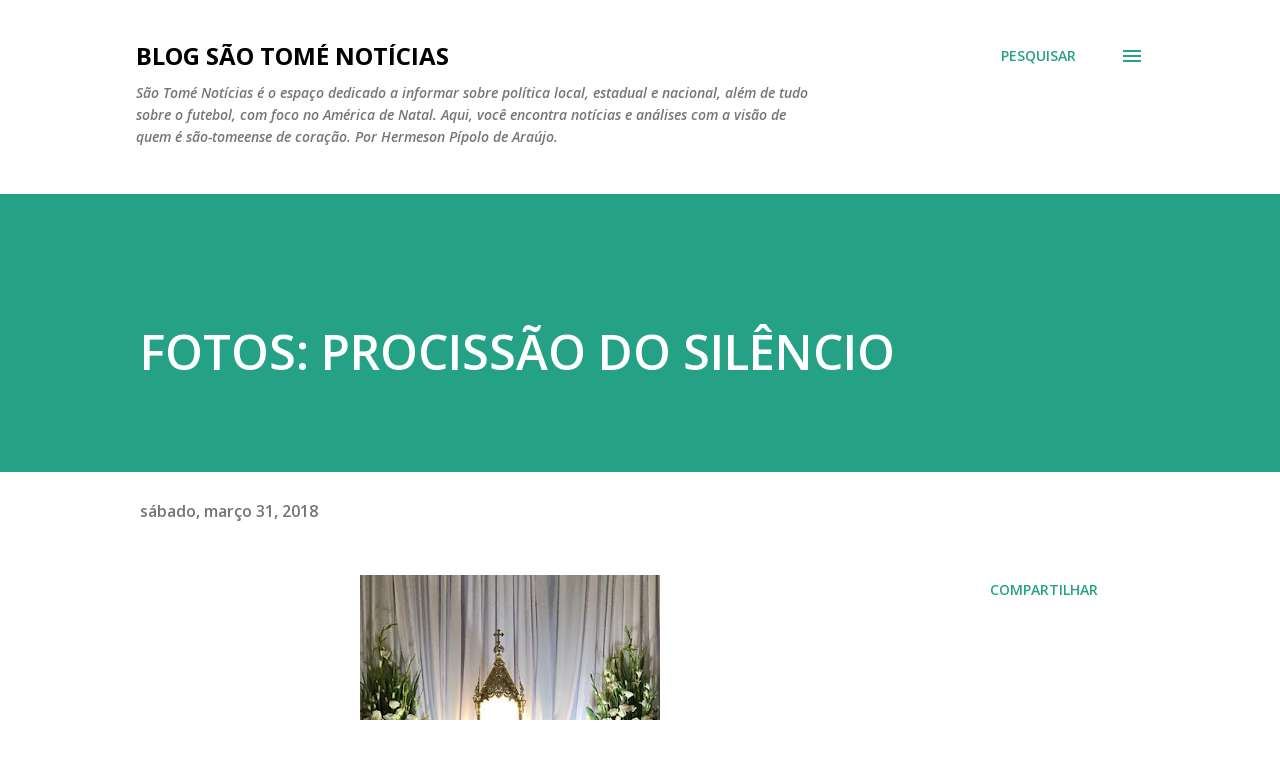

--- FILE ---
content_type: text/html; charset=utf-8
request_url: https://www.google.com/recaptcha/api2/aframe
body_size: 265
content:
<!DOCTYPE HTML><html><head><meta http-equiv="content-type" content="text/html; charset=UTF-8"></head><body><script nonce="GwrbcBw-rCISBV1nanVcIg">/** Anti-fraud and anti-abuse applications only. See google.com/recaptcha */ try{var clients={'sodar':'https://pagead2.googlesyndication.com/pagead/sodar?'};window.addEventListener("message",function(a){try{if(a.source===window.parent){var b=JSON.parse(a.data);var c=clients[b['id']];if(c){var d=document.createElement('img');d.src=c+b['params']+'&rc='+(localStorage.getItem("rc::a")?sessionStorage.getItem("rc::b"):"");window.document.body.appendChild(d);sessionStorage.setItem("rc::e",parseInt(sessionStorage.getItem("rc::e")||0)+1);localStorage.setItem("rc::h",'1769430402014');}}}catch(b){}});window.parent.postMessage("_grecaptcha_ready", "*");}catch(b){}</script></body></html>